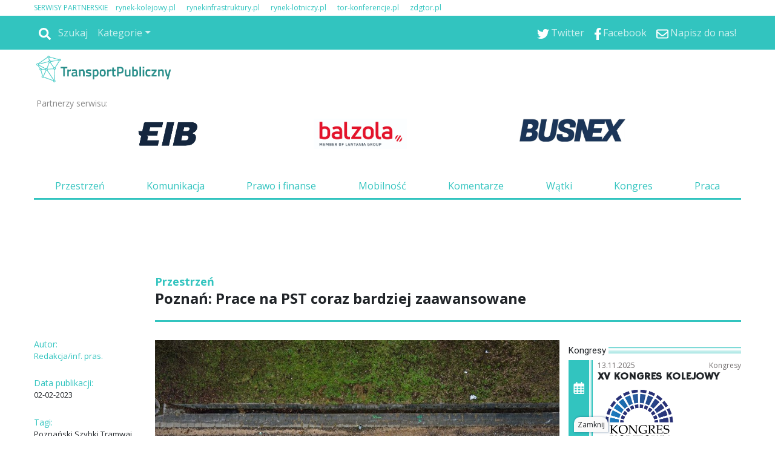

--- FILE ---
content_type: text/html
request_url: https://www.transport-publiczny.pl/wiadomosci/poznan-prace-na-pst-coraz-bardziej-zaawansowane-77022.html
body_size: 82977
content:
<!DOCTYPE html>
<html lang='pl-PL'>
<head>
<meta charset='UTF-8'>
<meta name='viewport' content='width=device-width, initial-scale=1, shrink-to-fit=no'>
<title>Poznań: Prace na PST coraz bardziej zaawansowane - Transport Publiczny</title>
<link rel='preload' href='https://fonts.googleapis.com/css?family=Titillium+Web&subset=latin,latin-ext' as='style' onload="this.onload=null;this.rel='stylesheet'">
<link rel='preload' href='https://fonts.googleapis.com/css?family=Open+Sans&subset=latin,latin-ext' as='style' onload="this.onload=null;this.rel='stylesheet'">
<link rel='shortcut icon' href='/favicon.ico' type='image/x-icon'> 
<link rel='icon' href='/favicon.ico' type='image/x-icon'> 
<link rel='preconnect' href='https://platform.twitter.com'>
<link rel='preconnect' href='https://cdn.syndication.twimg.com'>
<style>
.szerokosc { width:100%; max-width:1168px; }
.dymekkomPromo { background-image:url(https://www.transport-publiczny.pl/themes/comments_countPromo.png)!important; }
:root{--web-page-width: 1168px}
</style>

        <!-- Preload critical CSS -->
        <link rel='preload' href='https://www.transport-publiczny.pl/css/bootstrap.css.gz' as='style' onload='this.onload=null;this.rel="stylesheet"'>
        <link rel='preload' href='https://www.transport-publiczny.pl/css/rwd.css.gz?v=134021651465999252' as='style' onload='this.onload=null;this.rel="stylesheet"'>
        <link rel='preload' href='https://www.transport-publiczny.pl/css/mainStyle.css.gz?v=134021651465999252' as='style' onload='this.onload=null;this.rel="stylesheet"'>
        
        <!-- Lazy-load non-critical CSS -->
        <link rel='stylesheet' href='https://www.transport-publiczny.pl/css/owl.css.gz' media='print' onload='this.media="all"'>
        <link rel='stylesheet' href='https://www.transport-publiczny.pl/css/wiadList.css.gz?v=134021651465999252' media='print' onload='this.media="all"'>
        <link rel='stylesheet' href='https://www.transport-publiczny.pl/css/promoOfertyFirmy.css.gz' media='print' onload='this.media="all"'>
        <link rel='stylesheet' href='https://www.transport-publiczny.pl/css/galeriaZdjec.css.gz' media='print' onload='this.media="all"'>
        <link rel='stylesheet' href='https://www.transport-publiczny.pl/css/jquery.fancybox.min.css.gz' media='print' onload='this.media="all"'>
        <style>:root { 
--kategoria-przestrzen-bg: #33CCFF;
--kategoria-przestrzen-tx: #FFFFFF;
--kategoria-komunikacja-bg: #CC33FF;
--kategoria-komunikacja-tx: #FFFFFF;
--kategoria-prawo-i-finanse-bg: #99FF33;
--kategoria-prawo-i-finanse-tx: #FFFFFF;
--kategoria-wywiady-i-komentarze-bg: #33CCFF;
--kategoria-wywiady-i-komentarze-tx: #FFFFFF;
--kategoria-mobilnosc-bg: #6F2997;
--kategoria-mobilnosc-tx: #FFFFFF;
}</style>

        <!-- JavaScript files -->
        <script src='https://www.transport-publiczny.pl/js/jquery.min.js.gz'></script>
        <script src='https://www.transport-publiczny.pl/js/jquery.fancybox.min.js.gz' defer></script>
        <script src='https://www.transport-publiczny.pl/js/jquery-migrate-3.0.1.min.js.gz' defer></script>
        <script src='https://www.transport-publiczny.pl/js/lazysizes.min.js.gz' async></script>
        <script src='https://www.transport-publiczny.pl/js/ajaxq.js.gz' async></script>
        <script src='https://www.transport-publiczny.pl/js/popper.1.14.3.min.js.gz' async></script>
        <script src='https://www.transport-publiczny.pl/js/bootstrap.min.js.gz' async></script>
        <script src='https://www.transport-publiczny.pl/js/bsCheck.js.gz' async></script>
        <script src='https://www.transport-publiczny.pl/js/throttle.js.gz' async></script>
        <script src='https://www.transport-publiczny.pl/js/jqExtensions.js.gz' async></script>
        <script src='https://www.transport-publiczny.pl/js/perspective.js.gz' async></script>
        <script src='https://www.transport-publiczny.pl/js/OwlCarousel.js.gz' async></script>
        <script src='https://www.transport-publiczny.pl/js/rwd.js.gz?v=134021651465999252' async></script>
        <script src='https://www.transport-publiczny.pl/js/jsMenu.js.gz?v=134021651465999252' async></script>
        <script src='https://platform.twitter.com/widgets.js' charset='utf-8' async></script><meta http-equiv='cache-control' content='no-store, no-cache, must-revalidate' />
<meta http-equiv='expires' content='0' />
<meta name='description' content='Modernizacja trasy Poznańskiego Szybkiego Tramwaju przebiega zgodnie z planem. Dzięki temu "Pestka" będzie dalej mogła pełnić swoją niezwykle istotną rolę w układzie komunikacyjnym miasta.  Wykonawca kontynuuje montaż nawierzchni torowej. Efekty można już zobaczyć na odcinku od przystanku Słowiańska do Kurpińskiego.'/>
<meta name='keywords' content='1315,975,1687'/>
<meta prefix='og: http://ogp.me/ns#' property='og:image' content='https://www.transport-publiczny.pl//img/20230202125522PST21.jpg_678-443.jpg'/>
<meta prefix='og: http://ogp.me/ns#' property='og:title' content='Poznań: Prace na PST coraz bardziej zaawansowane'/>
<meta prefix='og: http://ogp.me/ns#' property='og:description' content='Modernizacja trasy Poznańskiego Szybkiego Tramwaju przebiega zgodnie z planem. Dzięki temu "Pestka" będzie dalej mogła pełnić swoją niezwykle istotną rolę w układzie komunikacyjnym miasta.  Wykonawca kontynuuje montaż nawierzchni torowej. Efekty można już zobaczyć na odcinku od przystanku Słowiańska do Kurpińskiego.'/>
<meta prefix='og: http://ogp.me/ns#' property='og:image:width' content='678'/>
<meta prefix='og: http://ogp.me/ns#' property='og:image:height' content='443'/>
<meta prefix='og: http://ogp.me/ns#' property='og:image:secure_url' content='https://www.transport-publiczny.pl//img/20230202125522PST21.jpg_678-443.jpg'/>
<meta prefix='og: http://ogp.me/ns#' property='og:type' content='article'/>
<meta prefix='og: http://ogp.me/ns#' property='og:locale' content='pl_PL'/>
<meta prefix='og: http://ogp.me/ns#' property='fb:app_id' content = '948287516009171' />
<meta prefix='og: http://ogp.me/ns#' property='fb:admins' content = '100003983767241'/><meta prefix='og: http://ogp.me/ns#' property='og:url' content='https://www.transport-publiczny.pl/wiadomosci/poznan-prace-na-pst-coraz-bardziej-zaawansowane-77022.html'/>
<link rel='image_src' href='https://www.transport-publiczny.pl//img/20230202125522PST21.jpg_678-443.jpg<meta name='title' content='Poznań: Prace na PST coraz bardziej zaawansowane'/>

        <script type='text/javascript'>
            var hosturl = window.location.host;
            if (hosturl.indexOf('google') > -1) {}
            else {
                // Add additional logic here if needed
            }
        </script><script type='text/javascript'>
 var adresPortaluWWW = 'https://www.transport-publiczny.pl/';
</script>
<!-- Preconnect for external resources -->
<link rel="preconnect" href="https://fonts.gstatic.com" crossorigin>
<link rel="preconnect" href="https://fonts.googleapis.com">
<link rel="preconnect" href="https://www.googletagmanager.com">

<!-- Preload key fonts -->
<link rel="preload" href="https://fonts.googleapis.com/css?family=Lato:100,300,400,700,900,100italic,300italic,400italic,700italic,900italic|PT+Sans:400,700,400italic,700italic|Open+Sans:300italic,400italic,600italic,700italic,800italic,400,300,600,700,800|Roboto:400,100,100italic,300,300italic,400italic,500,500italic,700,700italic,900,900italic&subset=latin,latin-ext" as="style">

<!-- Fonts stylesheets -->
<link href="https://fonts.googleapis.com/css?family=Lato:100,300,400,700,900,100italic,300italic,400italic,700italic,900italic|PT+Sans:400,700,400italic,700italic|Open+Sans:300italic,400italic,600italic,700italic,800italic,400,300,600,700,800|Roboto:400,100,100italic,300,300italic,400italic,500,500italic,700,700italic,900,900italic&subset=latin,latin-ext" rel="stylesheet">

<!-- MGID -->
<script src="https://jsc.mgid.com/site/993921.js" async></script>

<!-- Google Tag Manager -->
<script>
(function(w,d,s,l,i){w[l]=w[l]||[];w[l].push({'gtm.start': new Date().getTime(),event:'gtm.js'});
var f=d.getElementsByTagName(s)[0], j=d.createElement(s),dl=l!='dataLayer'?'&l='+l:'';j.async=true;
j.src='https://www.googletagmanager.com/gtm.js?id='+i+dl;f.parentNode.insertBefore(j,f);
})(window,document,'script','dataLayer','GTM-WQZ6FTF');
</script>
<!-- End Google Tag Manager -->

<!-- Yieldbird -->
<script async src="https://securepubads.g.doubleclick.net/tag/js/gpt.js"></script>
<script type='text/javascript'>
  window.googletag = window.googletag || {};
  window.googletag.cmd = window.googletag.cmd || [];
  window.ybConfiguration = window.ybConfiguration || {};
  window.ybConfiguration = Object.assign({}, window.ybConfiguration, { integrationMethod: 'open_tag' });
  (function (y, i, e, L, D) {
    y.Yieldbird = y.Yieldbird || {};
    y.Yieldbird.cmd = y.Yieldbird.cmd || [];
    i.cmd.push(function () { i.pubads().disableInitialLoad(); });
    L = e.createElement('script');
    L.async = true;
    L.src = '//cdn.qwtag.com/b1faadab-1e5f-4e33-b7b4-d649e6718192/qw.js';
    D = e.getElementsByTagName('script')[0];
    (D.parentNode || e.head).insertBefore(L, D);
  })(window, window.googletag, document);
</script>
<script>
window.googletag = window.googletag || {cmd: []};
googletag.cmd.push(function() {
	var Billboard_ATF = googletag.sizeMapping().
	addSize([0,0],[[300,250], [336,280]]).
	addSize([768,0],[[728, 90], [970,90], [970,100], [970,200],[750,200], [750,100]]).
	build();

	var Billboard_BTF = googletag.sizeMapping().
	addSize([0,0],[[300,250], [336,280], [360,300], [300,600]]).
	addSize([768,0],[[728, 90], [970,90], [970,100], [970,200], [970,250], [970,300], [750,300], [750,200], [750,100]]).
	build();

 	var Leaderboard = googletag.sizeMapping().
	addSize([0,0],[[300,250], [336,280], [360,300]]).
	addSize([768,0],[[728,90], [750,100], [750,200]]).
	build();

	var Leaderboard_2 = googletag.sizeMapping().
	addSize([0,0],[[300,250], [336,280], [360,300], [300,600]]).
	addSize([768,0],[[728,90], [750,100], [750,200]]).
	build();

	var Rectangle = googletag.sizeMapping().
	addSize([0,0],[[300,250], [250,250]]).
	addSize([768,0],[[300,250], [336,280], [250,250]]).
	build();

	var Skyscraper = googletag.sizeMapping().
	addSize([0,0],[]).
	addSize([768,0],[[120,600], [160,600]]).
	build();

        googletag.defineSlot('/52555387,23279047229/transport-publiczny.pl/transport-publiczny.pl_Billboard_ATF', [[728, 90], [970,90], [970,100], [970,200],[750,200], [750,100], [300,250], [336,280], [360,300]], 'div-gpt-ad-Billboard_ATF').defineSizeMapping(Billboard_ATF).addService(googletag.pubads());
 	googletag.defineSlot('/52555387,23279047229/transport-publiczny.pl/transport-publiczny.pl_Billboard_BTF', [[728, 90], [970,90], [970,100], [970,200], [970,250], [970,300], [750,300], [750,200], [750,100],[300,250], [336,280], [360,300], [300,600]], 'div-gpt-ad-Billboard_BTF').defineSizeMapping(Billboard_BTF).addService(googletag.pubads());
	googletag.defineSlot('/52555387,23279047229/transport-publiczny.pl/transport-publiczny.pl_Leaderboard_1', [[728,90], [750,100], [750,200], [300,250], [336,280], [360,300]], 'div-gpt-ad-Leaderboard_1').defineSizeMapping(Leaderboard).addService(googletag.pubads());
	googletag.defineSlot('/52555387,23279047229/transport-publiczny.pl/transport-publiczny.pl_Leaderboard_2', [[728,90], [750,100], [750,200], [300,250], [336,280], [360,300]], 'div-gpt-ad-Leaderboard_2').defineSizeMapping(Leaderboard_2).addService(googletag.pubads());
	googletag.defineSlot('/52555387,23279047229/transport-publiczny.pl/transport-publiczny.pl_Leaderboard_3', [[728,90], [750,100], [750,200], [300,250], [336,280], [360,300]], 'div-gpt-ad-Leaderboard_3').defineSizeMapping(Leaderboard).addService(googletag.pubads());
	googletag.defineSlot('/52555387,23279047229/transport-publiczny.pl/transport-publiczny.pl_Leaderboard_4', [[728,90], [750,100], [750,200], [300,250], [336,280], [360,300]], 'div-gpt-ad-Leaderboard_4').defineSizeMapping(Leaderboard).addService(googletag.pubads());
        googletag.defineSlot('/52555387,23279047229/transport-publiczny.pl/transport-publiczny.pl_Rectangle_1', [[300,250], [336,280], [250,250]], 'div-gpt-ad-Rectangle_1').defineSizeMapping(Rectangle).addService(googletag.pubads());
	googletag.defineSlot('/52555387,23279047229/transport-publiczny.pl/transport-publiczny.pl_Rectangle_2', [[300,250], [336,280], [250,250]], 'div-gpt-ad-Rectangle_2').defineSizeMapping(Rectangle).addService(googletag.pubads());
	googletag.defineSlot('/52555387,23279047229/transport-publiczny.pl/transport-publiczny.pl_Rectangle_3', [[300,250], [336,280], [250,250]], 'div-gpt-ad-Rectangle_3').defineSizeMapping(Rectangle).addService(googletag.pubads());
	googletag.defineSlot('/52555387,23279047229/transport-publiczny.pl/transport-publiczny.pl_Rectangle_4', [[300,250], [336,280], [250,250]], 'div-gpt-ad-Rectangle_4').defineSizeMapping(Rectangle).addService(googletag.pubads());
	googletag.defineSlot('/52555387,23279047229/transport-publiczny.pl/transport-publiczny.pl_Rectangle_5', [[300,250], [336,280], [250,250]], 'div-gpt-ad-Rectangle_5').defineSizeMapping(Rectangle).addService(googletag.pubads());
	googletag.defineSlot('/52555387,23279047229/transport-publiczny.pl/transport-publiczny.pl_Rectangle_6', [[300,250], [336,280], [250,250]], 'div-gpt-ad-Rectangle_6').defineSizeMapping(Rectangle).addService(googletag.pubads());
	googletag.defineSlot('/52555387,23279047229/transport-publiczny.pl/transport-publiczny.pl_Skyscraper_1', [[120,600], [160,600]], 'div-gpt-ad-Skyscraper_1').defineSizeMapping(Skyscraper).addService(googletag.pubads());
	googletag.defineSlot('/52555387,23279047229/transport-publiczny.pl/transport-publiczny.pl_Skyscraper_2', [[120,600], [160,600]], 'div-gpt-ad-Skyscraper_2').defineSizeMapping(Skyscraper).addService(googletag.pubads());
        googletag.defineSlot('/52555387,23279047229/transport-publiczny.pl/transport-publiczny.pl_Skyscraper_3', [[120,600], [160,600]], 'div-gpt-ad-Skyscraper_3').defineSizeMapping(Skyscraper).addService(googletag.pubads());
	googletag.defineSlot('/52555387,23279047229/transport-publiczny.pl/transport-publiczny.pl_Skyscraper_4', [[120,600], [160,600]], 'div-gpt-ad-Skyscraper_4').defineSizeMapping(Skyscraper).addService(googletag.pubads());
        googletag.defineSlot('/52555387,23279047229/transport-publiczny.pl/transport-publiczny.pl_Skyscraper_5', [[120,600], [160,600]], 'div-gpt-ad-Skyscraper_5').defineSizeMapping(Skyscraper).addService(googletag.pubads());


    googletag.pubads().enableSingleRequest();
    googletag.enableServices();
  });
</script>

<!-- End Yieldbird -->

<!-- Taboola -->

<script type="text/javascript">
  window._taboola = window._taboola || [];
  _taboola.push({article:'auto'});
  !function (e, f, u, i) {
    if (!document.getElementById(i)){
      e.async = 1;
      e.src = u;
      e.id = i;
      f.parentNode.insertBefore(e, f);
    }
  }(document.createElement('script'),
  document.getElementsByTagName('script')[0],
  '//cdn.taboola.com/libtrc/yieldbird-transport-publicznypl/loader.js',
  'tb_loader_script');
  if(window.performance && typeof window.performance.mark == 'function')
    {window.performance.mark('tbl_ic');}
</script>

<!-- End Taboola --></head>
<body id=''>
<div id="fb-root"></div>
<style>
.rotatorGlownyV3 .rotatorWiadomosci .wiadomoscKafelekPodswietlony, .rotatorGlownyV3 .rotatorGlowneZdjecie a .rotatorGlowneTemat{ background-color: #fff; }
</style>
<div class='pasekgorny_menu-rwd'>
<div  style='text-align:left;background-color:#FFFFFF;'><div id='1509' class='szerokosc'  >
<div class='kolumna' style='width:100%;'>
<div class="px-3 px-xl-0 my-1 d-none d-md-block">
<p class="m-0 --sites" style="font-size: .75rem"><span style="margin-right: 10px; color: var(--main-color)">SERWISY PARTNERSKIE</span>
<span style="margin-right: 15px;"><a href="https://rynek-kolejowy.pl" style="text-decoration: none; color: var(--main-color);" target="_blank">rynek-kolejowy.pl</a></span>
<span style="margin-right: 15px;"><a href="https://rynekinfrastruktury.pl" style="text-decoration: none; color: var(--main-color);" target="_blank">rynekinfrastruktury.pl</a></span>
<span style="margin-right: 15px;"><a href="https://rynek-lotniczy.pl/" style="text-decoration: none; color: var(--main-color);" target="_blank">rynek-lotniczy.pl</a></span>
<span style="margin-right: 15px;"><a href="https://tor-konferencje.pl/" style="text-decoration: none; color: var(--main-color);" target="_blank">tor-konferencje.pl</a></span>
<span style="margin-right: 15px;"><a href="http://zdgtor.pl/" style="text-decoration: none; color: var(--main-color);" target="_blank">zdgtor.pl</a></span>
</p>
</div> </div></div></div>
<div  style=' text-align:left;background-color:#FFFFFF;'><div id='1509' class='szerokosc' >
<div class='container-fluid menu-wrapper px-0 container-fluid menu-wrapper px-01 kolumna' style='width:100%;'>

<nav class="navbar navbar-expand-md bg-main navbar-dark px-3 px-xl-0">
  <a class="navbar-brand d-block d-md-none p-0 pb-1" href="/">
    <img alt="Logo" src="https://transport-publiczny.pl/themes/logotpmale.png">
  </a>

  
  <button class="navbar-toggler ml-auto" type="button" data-toggle="collapse" data-target="#collapsibleNavbar">
    <span class="navbar-toggler-icon"></span>
  </button>

  
  <div class="collapse navbar-collapse" id="collapsibleNavbar">
     <a href="/"><img id="menuLogo_hidden" class="menuLogo_hidden" alt="Logo" src="/themes/logotpmale.png"></a>
    <hr class="d-block d-md-none -mobile-ml-min-15px -mobile-w-100-plus-30px" >
    <ul class="nav navbar-nav"><li class='nav-item'><div class='-navbar-search row m-0'>
                                        <div class='-search-container'>
                                            <a class='nav-link -icon -search-link' href='javascript:void(0);'>
                                                <img class='icoSvg' src='/themes/icon/search-solid.svg'>
                                                <span>Szukaj</span>
                                            </a>
                                        </div>
                                        <div class='-search-wrapper h-100 mx-default-space' style='display:none;'>
                                            <div class='input-group'>
                                                <input id='search-phrase' class='form-control form-control-sm' type='text' placeholder='wyszukaj w serwisie' />
                                                <div class='input-group-append h-100'>
                                                    <button class='input-group-text form-control-sm h-100 btn btn-info'>
                                                        <img class='icoSvg' src='/themes/icon/search-solid.svg'>
                                                    </button>
                                                </div>
                                            </div>
                                        </div>
                                    </div></li><li class='nav-item d-block d-md-none'><a class='nav-link' href='/przestrzen.html'>Przestrzeń</a></li><li class='nav-item d-block d-md-none'><a class='nav-link' href='/komunikacja.html'>Komunikacja</a></li><li class='nav-item d-block d-md-none'><a class='nav-link' href='/prawofinanse.html'>Prawo&Finanse</a></li><li class='nav-item d-block d-md-none'><a class='nav-link' href='/mobilnosc.html'>Mobilność</a></li><li class='nav-item d-block d-md-none'><a class='nav-link' href='/watki.html'>Wątki</a></li><li class='nav-item d-block d-md-none'><a class='nav-link' href='/wywiady-i-komentarze.html'>Wywiady i Komentarze</a></li><li class='nav-item d-block d-md-none'><a class='nav-link' href='http://kongrestransportupublicznego.pl/'>Kongres</a></li><li class='nav-item d-block d-md-none'><a class='nav-link' href='/newsletter.html'>Newsletter</a></li><li class='nav-item d-block d-md-none'><a class='nav-link' href='/redakcja.html'>Redakcja</a></li><li class='nav-item dropdown d-none d-md-block'>
    <a class='nav-link dropdown-toggle' href='#' id='navbardrop' data-toggle='dropdown'>Kategorie</a>
    <div class='dropdown-menu'><a class='dropdown-item' href='/przestrzen.html'>Przestrzeń</a><a class='dropdown-item' href='/komunikacja.html'>Komunikacja</a><a class='dropdown-item' href='/prawofinanse.html'>Prawo&Finanse</a><a class='dropdown-item' href='/mobilnosc.html'>Mobilność</a><a class='dropdown-item' href='/watki.html'>Wątki</a><a class='dropdown-item' href='/wywiady-i-komentarze.html'>Wywiady i Komentarze</a><a class='dropdown-item' href='http://kongrestransportupublicznego.pl/'>Kongres</a><a class='dropdown-item' href='/newsletter.html'>Newsletter</a><a class='dropdown-item' href='/redakcja.html'>Redakcja</a></div></li>
</ul>
<ul class="ml-auto nav navbar-nav"><li class='nav-item'><a href='https://twitter.com/TrnsprtPblczn' target='_blank' class='nav-link'><img class='icoSvg' src='/themes/icon/twitter.svg'><span>Twitter</span></a></li><li class='nav-item'><a href='https://www.facebook.com/TransportPublicznypl' target='_blank' class='nav-link'><img class='icoSvg' src='/themes/icon/facebook-f.svg'><span>Facebook</span></a></li><li class='nav-item'><a href='mailto:kontakt@transport-publiczny.pl' target='_blank' class='nav-link'><img class='icoSvg' src='/themes/icon/envelope-regular.svg'><span>Napisz do nas!</span></a></li>

    </ul>
  </div> 
</nav><div id='pb-wrapper' style='width: 300px; position: absolute; top:0; right:30px; z-index:200;' class='d-none d-md-block'> 
<link type='text/css' href='https://www.transport-publiczny.pl/css/jquery.jscrollpane.css' rel='stylesheet' media='all' /> 
<script  type='text/javascript' src='https://www.transport-publiczny.pl/js/jquery.mousewheel.js.gz' defer></script> 
<script  type='text/javascript' src='https://www.transport-publiczny.pl/js/jquery.jscrollpane.min.js.gz' defer></script> 
<script  type='text/javascript' src='https://www.transport-publiczny.pl/js/browserDetect.js.gz' defer></script> 
<script  type='text/javascript' src='https://www.transport-publiczny.pl/js/jsPasekBocznyRWD.js.gz' defer></script> 
<link type='text/css' href='https://www.transport-publiczny.pl/css/cssPasekBoczny.css.gz' rel='stylesheet'/> 
<div>
	<div id='pasekbocznycointeiner'  style='visibility:hidden;display:none;top:31px;'>
		<div id='pasekboczny'>
			<div class='pasekbocznynaglowek'>
				<span>Wszystkie wiadomości</span>
				<hr class='pasekbocznylinia'>
				<div class='pasekbocznyarrdow'></div>
			</div>
			<div id='pasekbocznyin'>
				<div id='pbContent'>
				</div>
			</div>
		</div>
		<div id='pasekbocznystrzalka' >
			<div id='pbimgNew' class='showhidepb' onClick='showhidepb(); '/></div> 
		</div>
	</div>
</div></div> </div></div></div>
<div  style=' text-align:left;background-color:#FFFFFF;'><div id='1509' class='szerokosc' >
<div class='logo-wrapper logo-wrapper1 kolumna' style='width:100%;'>
<div class="row">
  <div class="col-lg-4 col-md-5 p-0 pt-1 d-none d-md-block">
    <a href="/">
      <img src="/img/u409_normal.png" loading="lazy" class="w-100" style="width: 235px !important;" />
    </a>
  </div>
</div><div class='partnerNaglowka row px-1 no-gutters __sdaqdx' style='margin-top: -13px;'>   <div class='tekstPartner col-3 col-md-2 pl-0 pl-md-2 pl-xl-0 mr-0'>Partnerzy serwisu:</div>   <div class='partnerzyGrid col row'>       <div class='partner partner1 partnerNaglowekGlowny' style='margin-left:0px'><a class='partnerNaglowekGlownyHref' href='https://www.eib.com.pl/public/transport-publiczny' target='_blank'><img class='partnerNaglowekGlownyImg lazyload'  data-src='https://www.transport-publiczny.pl//img/20210517153802322323.jpg'></a></div>   <div class='partner partner2' style='margin-left:0px'><a href='https://balzola.pl/' target='_blank'><img  data-src='https://www.transport-publiczny.pl//img/20241030102929pobrane.png' class='lazyload' ></a></div>   <div class='partner partner3' style='margin-left:0px'><a href='https://busnex.pl/' target='_blank'><img  data-src='https://www.transport-publiczny.pl//img/202501271331026556.jpg' class='lazyload' ></a></div>   </div></div>

<div class="my-3 nav_menu_wrapper d-none d-md-block">
  <ul class="nav nav-fill">
    <li class="nav-item">
      <a class="nav-link" href="/przestrzen.html">Przestrzeń</a>
    </li>
    <li class="nav-item">
      <a class="nav-link" href="/komunikacja.html">Komunikacja</a>
    </li>
    <li class="nav-item">
      <a class="nav-link" href="/prawofinanse.html">Prawo i finanse</a>
    </li>
    <li class="nav-item">
      <a class="nav-link" href="/mobilnosc.html">Mobilność</a>
    </li>
    <li class="nav-item">
      <a class="nav-link" href="/wywiady-i-komentarze.html">Komentarze</a>
    </li>
    <li class="nav-item">
      <a class="nav-link" href="/watki.html">Wątki</a>
    </li>
    <li class="nav-item">
      <a class="nav-link" href="https://www.kongrestransportupublicznego.pl/" target="_blank">Kongres</a>
    </li>
    <li class="nav-item">
      <a class="nav-link" href="https://tor-praca.pl/" target="_blank">Praca</a>
    </li>
  </ul>
</div>

<div id="gtx-trans" style="position: absolute; left: 334px; top: 281px;">
<div class="gtx-trans-icon"></div>
</div><div id="divReklamaMenu">
<div class='reklama' id='reklamapodMenuGlownym'><script>$.ajax({type: 'HEAD',url: 'https://www.transport-publiczny.pl/reklamy/podMenuGlownym.html',success: function() {$('#reklamapodMenuGlownym').load('https://www.transport-publiczny.pl/reklamy/podMenuGlownym.html');},error: function() {} });</script></div>
</div><!-- /52555387,23279047229/transport-publiczny.pl/transport-publiczny.pl_Billboard_ATF -->
<div id='div-gpt-ad-Billboard_ATF' class='billboard-atf' style='min-width: 300px; min-height: 90px;'>
  <script>
    googletag.cmd.push(function() { googletag.display('div-gpt-ad-Billboard_ATF'); });
  </script>
</div>
</div></div></div></div><div class='top_logo szerokosc '></div> <script type="text/javascript"> var url="https://portalrwd.bm5.pl/Stat/statystyki.aspx";  wyslijStatystyke();  function wyslijStatystyke() { 	var data = { 	  idobiekt: '77022', 	  obiekttyp: '5', 	  idtyp: '2', 	  idportal: '1' 	}; 	$.post(url, data); } </script><div id='wiadomoscBody'>
<div  style='text-align:left;background-color:#FFFFFF;'><div id='766' class='szerokosc trescGaleria'  >
<div class='container-fluid mx-auto px-xl-0 container-fluid mx-auto px-xl-01 kolumna' style='width:100%;'>
<!-- mess body -->
<div class="row pt-3">
<!-- first row -->
<div class="col-sm-4 col-md-3 col-lg-2 d-none d-lg-block"></div>
<div class="col-12 col-lg-10 position-relative">
<div class="row -mobile-flex-reverse">
<!-- n. kat. desk. -->
<div class="d-none d-md-block col-12"><div class='wiadKat'>Przestrzeń</div>
</div> 
<div class="col-12"><h1 class='wiadTit'>Poznań: Prace na PST coraz bardziej zaawansowane</h1>
</div> 
<!-- ps. nav. desk. -->
<div class="col-12 my-1 d-none d-md-block">  <span class='naviWiadomosc' onclick="page('next');" id='napisNext'>Dalej</span> <div class='naviWiadomosc' id='next' onclick="page('next');" ><i class='fas fa-chevron-circle-right arrowNewRight'></i></div>   
<div class='naviWiadomosc d-none d-md-block' id='prev' onclick="page('prev');" ><i class='fas fa-chevron-circle-left arrowNewRight'></i></div> <div class='naviWiadomosc d-block d-md-none position-absolute' style='margin-left:42px; left:0px;' id='prev2' onclick="page('prev');" ></div> <span class='naviWiadomosc' onclick="page('prev');" id='napisPrev'>Wstecz</span>   
<hr class='hr3px position-relative -mobile-w-100-plus-30px -mobile-ml-min-15px'>   
<div id='nadFotoWiadomosc' style='margin-top: -10px;min-height: unset !important;width: 100%;' ></div>   

</div> 
</div>
</div>
<!-- first row ends -->
</div>
<div class="row"> 
<div class="col-12 col-md-8 col-lg-2 mt-0 mt-md-3"> 
<div class="d-none d-lg-block">  <input type="hidden" id="hiddenIdKategoria" value="1">
</div><div class='wiadomoscAutor row' ><div class='wiadInfoCol m-0 col-6 col-lg-12'>Autor:</div><a href='/szukaj.html?searchVal=autor:   Redakcja/inf. pras.'><p class='autorImieNazwisko col-6 col-lg-12 m-0' title='  Redakcja/inf. pras.'>  Redakcja/inf. pras.</p></a></div><div class='row mt-0 mt-lg-4'><div class='wiadInfoCol m-0 col-6 col-lg-12'>Data publikacji: </div><div class='wiadData col-lg-12 col-6' style='font-size:13px;'>02-02-2023</div></div>
<div class="d-none d-lg-block"> <div class='row'><div class='col-6 col-lg-12'><div class='wiadInfoCol'>Tagi: </div><div id='divTagi' style='font-size:13px;'> <a href = "https://www.transport-publiczny.pl/szukaj.html?searchVal=tag: Poznański Szybki Tramwaj"><span class='spanTagi' >Poznański Szybki Tramwaj</span></a>, <a href = "https://www.transport-publiczny.pl/szukaj.html?searchVal=tag: PST (Pestka)"><span class='spanTagi' >PST (Pestka)</span></a>, <a href = "https://www.transport-publiczny.pl/szukaj.html?searchVal=tag: Remont torowiska"><span class='spanTagi' >Remont torowiska</span></a>, <a href = "https://www.transport-publiczny.pl/szukaj.html?searchVal=tag: Tramwaje w Poznaniu"><span class='spanTagi' >Tramwaje w Poznaniu</span></a></div></div><div class='col-6 col-lg-12'><div class='wiadInfoCol'>Tagi geolokalizacji: </div><div id='divTagi' style='font-size:13px;'><a href = "https://www.transport-publiczny.pl/szukaj.html?searchVal=geotag: Poznań"><span class='spanTagi'> Poznań </span></a></div><script  type='text/javascript'>$('.spanTagi').hover(function() { $(this).animate({ opacity: 0.5 },100) },function() { $(this).animate({ opacity: 1 },100) });</script></div></div><div class='wiadInfoCol'>Źródło: </div><div style='font-size:14px;margin-bottom:13px;'>inf. pras. UM Poznań</div><div class='wiadomoscSocial d-none d-md-block mt-5'><div class='divLikeMaly likelogo' title='Liczba wyświetleń' alt ='facebookLogo'><label id='lblLike' class='lblLikeMaly likecount m-0 mt-1 text-white text-center w-100'>0</label></div> <p class='socialNaglowek mt-3'>Podziel się ze znajomymi:</p><div class='socials-icons '><div class='social-item '><img title='Polub artykuł' alt='facebookLogo' src =' https://www.transport-publiczny.pl//themes/shareIcons/fb.png' onclick = 'window.open("https://www.facebook.com/sharer/sharer.php?u=https%3a%2f%2fwww.transport-publiczny.pl%2fwiadomosci%2fpoznan-prace-na-pst-coraz-bardziej-zaawansowane-77022.html", "facebook_share", "height=320, width=640, toolbar=no, menubar=no, scrollbars=no, resizable=no, location=no, directories=no, status=no");'/></div><div class='social-item '><img title='Udostępnij artykuł' alt='linkedInLogo' src =' https://www.transport-publiczny.pl//themes/shareIcons/in.png' onclick = 'window.open("https://www.linkedin.com/shareArticle?mini=true&url=https%3a%2f%2fwww.transport-publiczny.pl%2fwiadomosci%2fpoznan-prace-na-pst-coraz-bardziej-zaawansowane-77022.html&title=Pozna%c5%84%3a+Prace+na+PST+coraz+bardziej+zaawansowane&summary=Modernizacja+trasy+Pozna%c5%84skiego+Szybkiego+Tramwaju+przebiega+zgodnie+z+planem.+Dzi%c4%99ki+temu+%22Pestka%22+b%c4%99dzie+dalej+mog%c5%82a+pe%c5%82ni%c4%87+swoj%c4%85+niezwykle+istotn%c4%85+rol%c4...&source=Rynek+Infrastrukturyhttps%3a%2f%2fwww.transport-publiczny.pl%2fwiadomosci%2fpoznan-prace-na-pst-coraz-bardziej-zaawansowane-77022.html", "linkedId_share", "height=320, width=640, toolbar=no, menubar=no, scrollbars=no, resizable=no, location=no, directories=no, status=no");'/></div><div class='social-item '><img title='Udostępnij artykuł' alt='linkedInLogo' src =' https://www.transport-publiczny.pl//themes/shareIcons/tw.png' onclick = 'window.open("https://twitter.com/share?url=https%3a%2f%2fwww.transport-publiczny.pl%2fwiadomosci%2fpoznan-prace-na-pst-coraz-bardziej-zaawansowane-77022.html", "twitter_share", "height=500, width=800, toolbar=no, menubar=no, scrollbars=no, resizable=no, location=no, directories=no, status=no");'/><Br/></div><div class='social-item '><a href='mailto:podaj@adresata?Subject=Zobacz%20koniecznie!&body=Fragment artykułu:%0D%0A%0D%0APoznań: Prace na PST coraz bardziej zaawansowane%0D%0A%0D%0AModernizacja+trasy+Pozna%c5%84skiego+Szybkiego+Tramwaju+przebiega+zgodnie+z+planem.+Dzi%c4%99ki+temu+%22Pestka%22+b%c4%99dzie+dalej+mog%c5%82a+pe%c5%82ni%c4%87+swoj%c4%85+niezwykle+istotn%c4%85+rol%c4%99+w+uk%c5%82adzie+komunikacyjnym+miasta.++Wykonawca+kontynuuje+monta%c5%bc+nawierzchni+torowej.+Efekty+mo%c5%bcna+ju%c5%bc+zobaczy%c4%87+na+odcinku+od+przystanku+S%c5%82owia%c5%84ska+do+Kurpi%c5%84skiego.%0D%0A%0D%0ALink: https%3a%2f%2fwww.transport-publiczny.pl%2fwiadomosci%2fpoznan-prace-na-pst-coraz-bardziej-zaawansowane-77022.html'><img  title='Wyślij artykuł e-mailem' alt='emailLogo' src =' https://www.transport-publiczny.pl//themes/shareIcons/email.png' /></a></div><div class='social-item '><img title='Udostępnij artykuł' alt='wykopLogo'  src =' https://www.transport-publiczny.pl//themes/shareIcons/wykop.png' onclick = 'window.open("https://www.wykop.pl/dodaj/link/?url=https%3a%2f%2fwww.transport-publiczny.pl%2fwiadomosci%2fpoznan-prace-na-pst-coraz-bardziej-zaawansowane-77022.html&title=Pozna%c5%84%3a+Prace+na+PST+coraz+bardziej+zaawansowane&desc=Modernizacja+trasy+Pozna%c5%84skiego+Szybkiego+Tramwaju+przebiega+zgodnie+z+planem.+Dzi%c4%99ki+temu+%22Pestka%22+b%c4%99dzie+dalej+mog%c5%82a+pe%c5%82ni%c4%87+swoj%c4%85+niezwykle+istotn%c4%85+rol%c4...", "wykop_share", "height=500, width=800, toolbar=no, menubar=no, scrollbars=no, resizable=no, location=no, directories=no, status=no");'/></div>   </div></div><div><div style='cursor:pointer;height: 48px; width:48px; float:left; background-image: url(https://www.transport-publiczny.pl/themes/print.png);margin-top:30px;' onclick="window.print();"></div></div> <!-- /52555387,23279047229/transport-publiczny.pl/transport-publiczny.pl_Skyscraper_2 -->
<div id="div-gpt-ad-Skyscraper_2" class='skyscraper' style="min-width: 120px; min-height: 600px;">
<script>
    googletag.cmd.push(function() { googletag.display('div-gpt-ad-Skyscraper_2'); });
  </script>
</div>
</div> 
</div> 
<div class="col-md-8 col-lg-7">
                            <div class='carousel-gallery Media -mobile-ml-min-15px -mobile-w-100-plus-30px ' >
                                <div style='clear: both;' id='__qkZhu' class='carousel slide ' data-interval='false'>
                                    
                            <ol class='carousel-indicators' style='display: none;'>
                                <li data-target='#__qkZhu' data-slide-to='0' class='active'></li><li data-target='#__qkZhu' data-slide-to='1' class=''></li><li data-target='#__qkZhu' data-slide-to='2' class=''></li><li data-target='#__qkZhu' data-slide-to='3' class=''></li>
                            </ol>
                                    <div class='carousel-inner h-100'>
                                        
                            <div class='carousel-item h-100 active'>
                                <a data-fancybox='gallery' href='https://www.transport-publiczny.pl//img/20230202125522PST21.jpg'><img class='d-block carousel-mobile img-flex-fluid ' loading="lazy" src='https://www.transport-publiczny.pl//img/20230202125522PST21.jpg' alt=''></a>
                                
                            <div class='carousel-caption'>
                                <h5 class='d-none d-sm-block'></h5>
                                <p>fot. UM Poznań</p>
                            </div>
                            </div>
                            <div class='carousel-item h-100 '>
                                <a data-fancybox='gallery' href='https://www.transport-publiczny.pl//img/20230202125545PST24.jpg'><img class='d-block carousel-mobile img-flex-fluid ' loading="lazy" src='https://www.transport-publiczny.pl//img/20230202125545PST24.jpg' alt=''></a>
                                
                            <div class='carousel-caption'>
                                <h5 class='d-none d-sm-block'></h5>
                                <p>fot. UM Poznań</p>
                            </div>
                            </div>
                            <div class='carousel-item h-100 '>
                                <a data-fancybox='gallery' href='https://www.transport-publiczny.pl//img/20230202125545PST23.jpg'><img class='d-block carousel-mobile img-flex-fluid ' loading="lazy" src='https://www.transport-publiczny.pl//img/20230202125545PST23.jpg' alt=''></a>
                                
                            <div class='carousel-caption'>
                                <h5 class='d-none d-sm-block'></h5>
                                <p>fot. UM Poznań</p>
                            </div>
                            </div>
                            <div class='carousel-item h-100 '>
                                <a data-fancybox='gallery' href='https://www.transport-publiczny.pl//img/20230202125546PST22.jpg'><img class='d-block carousel-mobile img-flex-fluid ' loading="lazy" src='https://www.transport-publiczny.pl//img/20230202125546PST22.jpg' alt=''></a>
                                
                            <div class='carousel-caption'>
                                <h5 class='d-none d-sm-block'></h5>
                                <p>fot. UM Poznań</p>
                            </div>
                            </div>
                                    </div>
                                    
                            <a class='carousel-control-prev ' style='display: none;'' href='#__qkZhu' role='button' data-slide='prev'>
                                <span class='carousel-control-prev-icon ' aria-hidden='true' ></span>
                                <span class='sr-only'>Poprzedni</span>
                            </a>
                            <a class='carousel-control-next ' style='display: none;'' href='#__qkZhu' role='button' data-slide='next'>
                                <span class='carousel-control-next-icon ' aria-hidden='true' ></span>
                                <span class='sr-only'>Następny</span>
                            </a>
                                </div>
                            </div><div class='wiadTresc pl-0 pl-md-2 -mobile-no-border' style='border-right: 1px solid #CCCCCC;padding-right: 10px;>'><div class='WiadomoscLead' style='margin-top:25px;'>Modernizacja trasy Poznańskiego Szybkiego Tramwaju przebiega zgodnie z planem. Dzięki temu "Pestka" będzie dalej mogła pełnić swoją niezwykle istotną rolę w układzie komunikacyjnym miasta.  Wykonawca kontynuuje montaż nawierzchni torowej. Efekty można już zobaczyć na odcinku od przystanku Słowiańska do Kurpińskiego. </div><br><div style='margin-bottom:15px;'>Od 24 grudnia na otwartej części PST jeździ tramwaj linii numer 3. "Trójka" kursuje ze Słowiańskiej do Dworca Zachodniego, a następnie przez Głogowską oraz Roosevelta na Winogrady i Naramowice.<br><br>Na pozostałym remontowanym odcinku trasy Poznańskiego Szybkiego Tramwaju – od Słowiańskiej do Szymanowskiego – lprace są już bardzo zaawansowane. Roboty podtorowe w kierunku osiedla Sobieskiego, na odcinku pomiędzy przystankami są zakończone.<br><br>Wykonawca kontynuuje montaż nawierzchni torowej. Zamontowane torowiska można już zobaczyć na odcinku od przystanku Słowiańska do Kurpińskiego. Na trasie do przystanku Aleje Solidarności zakończono prace związane z budową nawierzchni z tłucznia. W torze biegnącym w stronę pętli wykonano zabudowę ścianek peronowych na wszystkich przystankach.<br><br>W lutym na przeciwległym torze biegnącym w stronę centrum będzie prowadzona zabudowa ścianek na przystankach Lechicka oraz Kurpińskiego.<br><br>Zgodnie z zapisami umowy, zakończenie robót zostało zaplanowane na przełom maja i czerwca.  <br></div><div class='szablonModul'><div class="Wklejka"></div></div>
<div class="d-block d-lg-none">
 <input type="hidden" id="hiddenIdKategoria" value="1"><div class='row'><div class='col-6 col-lg-12'><div class='wiadInfoCol'>Tagi: </div><div id='divTagi' style='font-size:13px;'> <a href = "https://www.transport-publiczny.pl/szukaj.html?searchVal=tag: Poznański Szybki Tramwaj"><span class='spanTagi' >Poznański Szybki Tramwaj</span></a>, <a href = "https://www.transport-publiczny.pl/szukaj.html?searchVal=tag: PST (Pestka)"><span class='spanTagi' >PST (Pestka)</span></a>, <a href = "https://www.transport-publiczny.pl/szukaj.html?searchVal=tag: Remont torowiska"><span class='spanTagi' >Remont torowiska</span></a>, <a href = "https://www.transport-publiczny.pl/szukaj.html?searchVal=tag: Tramwaje w Poznaniu"><span class='spanTagi' >Tramwaje w Poznaniu</span></a></div></div><div class='col-6 col-lg-12'><div class='wiadInfoCol'>Tagi geolokalizacji: </div><div id='divTagi' style='font-size:13px;'><a href = "https://www.transport-publiczny.pl/szukaj.html?searchVal=geotag: Poznań"><span class='spanTagi'> Poznań </span></a></div><script  type='text/javascript'>$('.spanTagi').hover(function() { $(this).animate({ opacity: 0.5 },100) },function() { $(this).animate({ opacity: 1 },100) });</script></div></div>
</div><div class='wiadomoscSocial mb-3 row mx-0 Big'><div class='divLikeMaly likelogo d-block d-lg-none' title='Liczba wyświetleń' alt ='facebookLogo'><label id='lblLike' class='lblLikeMaly likecount m-0 mt-1 text-white text-center w-100'>0</label></div> <p class='socialNaglowek mt-3 col-12 px-0'>Podziel się z innymi:</p><div class='socials-icons big-images'><div class='social-item big-image'><img title='Polub artykuł' alt='facebookLogo' src =' https://www.transport-publiczny.pl//themes/shareIcons/fbBig.png' onclick = 'window.open("https://www.facebook.com/sharer/sharer.php?u=https%3a%2f%2fwww.transport-publiczny.pl%2fwiadomosci%2fpoznan-prace-na-pst-coraz-bardziej-zaawansowane-77022.html", "facebook_share", "height=320, width=640, toolbar=no, menubar=no, scrollbars=no, resizable=no, location=no, directories=no, status=no");'/></div><div class='social-item big-image'><img title='Udostępnij artykuł' alt='linkedInLogo' src =' https://www.transport-publiczny.pl//themes/shareIcons/inBig.png' onclick = 'window.open("https://www.linkedin.com/shareArticle?mini=true&url=https%3a%2f%2fwww.transport-publiczny.pl%2fwiadomosci%2fpoznan-prace-na-pst-coraz-bardziej-zaawansowane-77022.html&title=Pozna%c5%84%3a+Prace+na+PST+coraz+bardziej+zaawansowane&summary=Modernizacja+trasy+Pozna%c5%84skiego+Szybkiego+Tramwaju+przebiega+zgodnie+z+planem.+Dzi%c4%99ki+temu+%22Pestka%22+b%c4%99dzie+dalej+mog%c5%82a+pe%c5%82ni%c4%87+swoj%c4%85+niezwykle+istotn%c4%85+rol%c4...&source=Rynek+Infrastrukturyhttps%3a%2f%2fwww.transport-publiczny.pl%2fwiadomosci%2fpoznan-prace-na-pst-coraz-bardziej-zaawansowane-77022.html", "linkedId_share", "height=320, width=640, toolbar=no, menubar=no, scrollbars=no, resizable=no, location=no, directories=no, status=no");'/></div><div class='social-item big-image'><img title='Udostępnij artykuł' alt='linkedInLogo' src =' https://www.transport-publiczny.pl//themes/shareIcons/twBig.png' onclick = 'window.open("https://twitter.com/share?url=https%3a%2f%2fwww.transport-publiczny.pl%2fwiadomosci%2fpoznan-prace-na-pst-coraz-bardziej-zaawansowane-77022.html", "twitter_share", "height=500, width=800, toolbar=no, menubar=no, scrollbars=no, resizable=no, location=no, directories=no, status=no");'/></div><div class='social-item big-image'><a href='mailto:podaj@adresata?Subject=Zobacz%20koniecznie!&body=Fragment artykułu:%0D%0A%0D%0APoznań: Prace na PST coraz bardziej zaawansowane%0D%0A%0D%0AModernizacja+trasy+Pozna%c5%84skiego+Szybkiego+Tramwaju+przebiega+zgodnie+z+planem.+Dzi%c4%99ki+temu+%22Pestka%22+b%c4%99dzie+dalej+mog%c5%82a+pe%c5%82ni%c4%87+swoj%c4%85+niezwykle+istotn%c4%85+rol%c4%99+w+uk%c5%82adzie+komunikacyjnym+miasta.++Wykonawca+kontynuuje+monta%c5%bc+nawierzchni+torowej.+Efekty+mo%c5%bcna+ju%c5%bc+zobaczy%c4%87+na+odcinku+od+przystanku+S%c5%82owia%c5%84ska+do+Kurpi%c5%84skiego.%0D%0A%0D%0ALink: https%3a%2f%2fwww.transport-publiczny.pl%2fwiadomosci%2fpoznan-prace-na-pst-coraz-bardziej-zaawansowane-77022.html'><img  title='Wyślij artykuł e-mailem' alt='emailLogo' src =' https://www.transport-publiczny.pl//themes/shareIcons/emailBig.png' /></a></div><div class='social-item big-image'><img title='Udostępnij artykuł' alt='wykopLogo'  src =' https://www.transport-publiczny.pl//themes/shareIcons/wykopBig.png' onclick = 'window.open("https://www.wykop.pl/dodaj/link/?url=https%3a%2f%2fwww.transport-publiczny.pl%2fwiadomosci%2fpoznan-prace-na-pst-coraz-bardziej-zaawansowane-77022.html&title=Pozna%c5%84%3a+Prace+na+PST+coraz+bardziej+zaawansowane&desc=Modernizacja+trasy+Pozna%c5%84skiego+Szybkiego+Tramwaju+przebiega+zgodnie+z+planem.+Dzi%c4%99ki+temu+%22Pestka%22+b%c4%99dzie+dalej+mog%c5%82a+pe%c5%82ni%c4%87+swoj%c4%85+niezwykle+istotn%c4%85+rol%c4...", "wykop_share", "height=500, width=800, toolbar=no, menubar=no, scrollbars=no, resizable=no, location=no, directories=no, status=no");'/></div>   </div></div>
<div class="d-none d-md-block"><div class='-header-collapse'><span class='naglowekZobaczTez'>Zobacz również:</span> <div class='arrow_box d-block d-md-none'></div><hr class='hrCzytajTez -mobile-w-100-plus-30px -mobile-ml-min-15px'></div><div class='listaWiadomosciZobaczTez w-100' style='overflow: hidden;'><div class='divWiadomosc row mx-0' id='divwWatek1' style=''> <a href = "https://www.transport-publiczny.pl/wiadomosci/elblag-wszystkie-tramwaje-wracaja-na-stale-trasy-88186.html" ><div class='innerDiv col-12 col-md-4 m-0 p-0 pr-md-1'><img title='Elbląg. Wszystkie tramwaje wracają na stałe trasy' alt='Elbląg. Wszystkie tramwaje wracają na stałe trasy' class='wiadomoscZdjecie w-100' src='https://www.transport-publiczny.pl//img/20240223144427TraminElblag3.jpg_213-100.jpg'  /> </a><div class='divKategoria w-100'><p class='etykietaKategoria'></p> <p class='kategoriaProstokat w-50' style='background-color:#CC33FF;color:#FFFFFF;margin: 2px 0px 0px 0px !important; height: 19px !important:'>Komunikacja</p></div> <p class='tytulWiadomosci h-auto '> <a href = "https://www.transport-publiczny.pl/wiadomosci/elblag-wszystkie-tramwaje-wracaja-na-stale-trasy-88186.html" >Elbląg. Wszystkie tramwaje wracają na stałe trasy</a></p> <p class='autorDataWiadList'>  <span class='autorWiadList' >  Redakcja/inf. pras.</span>  <span class='dataWiadList'>12 września 2025</span>  </p></div> <a href = "https://www.transport-publiczny.pl/wiadomosci/poznan-z-ofertami-na-remont-ii-odcinka-trasy-pst-73805.html" ><div class='innerDiv col-12 col-md-4 m-0 p-0 pr-md-1 row mt-3 mt-md-0' style='display:flex'><div class='col-6 col-md-12 pr-md-0 pl-0'><img title='Poznań z ofertami na remont II odcinka trasy PST' alt='Poznań z ofertami na remont II odcinka trasy PST' class='wiadomoscZdjecie w-100' src='https://www.transport-publiczny.pl//img/20220310161735traminopoznan.jpg_213-100.jpg'  /> </a><div class='divKategoria w-100'><p class='etykietaKategoria'></p> <p class='kategoriaProstokat flexible-width' style='background-color:#33CCFF;color:#FFFFFF;margin: 2px 0px 0px 0px !important; height: 19px !important:'>Przestrzeń</p></div></div><div class='col-6 col-md-12 pr-md-0 pl-0'> <p class='tytulWiadomosci h-auto mt-md-0'> <a href = "https://www.transport-publiczny.pl/wiadomosci/poznan-z-ofertami-na-remont-ii-odcinka-trasy-pst-73805.html" >Poznań z ofertami na remont II odcinka trasy PST</a></p> <p class='autorDataWiadList'>  <span class='autorWiadList' >Witold Urbanowicz</span>  <span class='dataWiadList'>30 maja 2022</span>  </p></div></div> <a href = "https://www.transport-publiczny.pl/wiadomosci/jest-przetarg-na-pierwsza-czesc-remontu-pestki-72746.html" ><div class='innerDiv col-12 col-md-4 m-0 p-0 pr-md-1 row ' style='display:flex'><div class='col-6 col-md-12 pr-md-0 pl-0'><img title='Jest przetarg na pierwszą część remontu Pestki' alt='Jest przetarg na pierwszą część remontu Pestki' class='wiadomoscZdjecie w-100' src='https://www.transport-publiczny.pl//img/20220314155410RozjazdyPSTPoznan.jpg_213-100.jpg'  /> </a><div class='divKategoria w-100'><p class='etykietaKategoria'></p> <p class='kategoriaProstokat flexible-width' style='background-color:#CC33FF;color:#FFFFFF;margin: 2px 0px 0px 0px !important; height: 19px !important:'>Komunikacja</p></div></div><div class='col-6 col-md-12 pr-md-0 pl-0'> <p class='tytulWiadomosci h-auto mt-md-0'> <a href = "https://www.transport-publiczny.pl/wiadomosci/jest-przetarg-na-pierwsza-czesc-remontu-pestki-72746.html" >Jest przetarg na pierwszą część remontu Pestki</a></p> <p class='autorDataWiadList'>  <span class='autorWiadList' >Jakub Rösler</span>  <span class='dataWiadList'>14 marca 2022</span>  </p></div></div> <a href = "https://www.transport-publiczny.pl/wiadomosci/w-przyszlym-roku-poznan-wyremontuje-pestke-pomoze-polski-lad-70992.html" ><div class='innerDiv col-12 col-md-4 m-0 p-0 pr-md-1 row ' style='display:flex'><div class='col-6 col-md-12 pr-md-0 pl-0'><img title='W przyszłym roku Poznań wyremontuje Pestkę. Znamy szczegóły!' alt='W przyszłym roku Poznań wyremontuje Pestkę. Znamy szczegóły!' class='wiadomoscZdjecie w-100' src='https://www.transport-publiczny.pl//img/2021102712094420211027101829.jpg_213-100.jpg'  /> </a><div class='divKategoria w-100'><p class='etykietaKategoria'></p> <p class='kategoriaProstokat flexible-width' style='background-color:#CC33FF;color:#FFFFFF;margin: 2px 0px 0px 0px !important; height: 19px !important:'>Komunikacja</p></div></div><div class='col-6 col-md-12 pr-md-0 pl-0'> <p class='tytulWiadomosci h-auto mt-md-0'> <a href = "https://www.transport-publiczny.pl/wiadomosci/w-przyszlym-roku-poznan-wyremontuje-pestke-pomoze-polski-lad-70992.html" >W przyszłym roku Poznań wyremontuje Pestkę. Znamy szczegóły!</a></p> <p class='autorDataWiadList'>  <span class='autorWiadList' >Jakub Rösler</span>  <span class='dataWiadList'>27 października 2021</span>  </p></div></div> <a href = "https://www.transport-publiczny.pl/wiadomosci/poznan-wiadukty-pst-do-remontu-w-te-wakacje-52512.html" ><div class='innerDiv col-12 col-md-4 m-0 p-0 pr-md-1 row ' style='display:flex'><div class='col-6 col-md-12 pr-md-0 pl-0'><img title='Poznań: Wiadukty PST do remontu w te wakacje' alt='Poznań: Wiadukty PST do remontu w te wakacje' class='wiadomoscZdjecie w-100' src='https://www.transport-publiczny.pl//img/PSTwiadukt.jpg_213-100.jpg'  /> </a><div class='divKategoria w-100'><p class='etykietaKategoria'></p> <p class='kategoriaProstokat flexible-width' style='background-color:#CC33FF;color:#FFFFFF;margin: 2px 0px 0px 0px !important; height: 19px !important:'>Komunikacja</p></div></div><div class='col-6 col-md-12 pr-md-0 pl-0'> <p class='tytulWiadomosci h-auto mt-md-0'> <a href = "https://www.transport-publiczny.pl/wiadomosci/poznan-wiadukty-pst-do-remontu-w-te-wakacje-52512.html" >Poznań: Wiadukty PST do remontu w te wakacje</a></p> <p class='autorDataWiadList'>  <span class='autorWiadList' >Witold Urbanowicz</span>  <span class='dataWiadList'>15 lipca 2016</span>  </p></div></div> <a href = "https://www.transport-publiczny.pl/wiadomosci/jaka-jest-przyszlosc-pestki-51410.html" ><div class='innerDiv col-12 col-md-4 m-0 p-0 pr-md-1 row ' style='display:flex'><div class='col-6 col-md-12 pr-md-0 pl-0'><img title='Poznań. Jaka będzie przyszłość PeSTki?' alt='Poznań. Jaka będzie przyszłość PeSTki?' class='wiadomoscZdjecie w-100' src='https://www.transport-publiczny.pl//img/752068926582878.jpg_213-100.jpg'  /> </a><div class='divKategoria w-100'><p class='etykietaKategoria'></p> <p class='kategoriaProstokat flexible-width' style='background-color:#CC33FF;color:#FFFFFF;margin: 2px 0px 0px 0px !important; height: 19px !important:'>Komunikacja</p></div></div><div class='col-6 col-md-12 pr-md-0 pl-0'> <p class='tytulWiadomosci h-auto mt-md-0'> <a href = "https://www.transport-publiczny.pl/wiadomosci/jaka-jest-przyszlosc-pestki-51410.html" >Poznań. Jaka będzie przyszłość PeSTki?</a></p> <p class='autorDataWiadList'>  <span class='autorWiadList' >Olga Plesińska</span>  <span class='dataWiadList'>24 lutego 2016</span>  </p></div></div></div></div><Script type='text/javascript'> </script>
</div>
<div id="taboola-below-article-thumbnails"></div>
<script type="text/javascript">
  window._taboola = window._taboola || [];
  _taboola.push({
    mode: 'thumbnails-a',
    container: 'taboola-below-article-thumbnails',
    placement: 'Below Article Thumbnails',
    target_type: 'mix'
  });
</script><div class="d-flex flex-column flex-sm-row justify-content-center align-items-center my-4">
  <!-- Rectangle 5 -->
  <div id="div-gpt-ad-Rectangle_5" 
       style="min-width: 300px; min-height: 60px;" 
       class="me-sm-3 mb-3 mb-sm-0">
    <script>
      googletag.cmd.push(function() { googletag.display('div-gpt-ad-Rectangle_5'); });
    </script>
  </div>

  <!-- Rectangle 6 -->
  <div id="div-gpt-ad-Rectangle_6" 
       style="min-width: 300px; min-height: 60px;">
    <script>
      googletag.cmd.push(function() { googletag.display('div-gpt-ad-Rectangle_6'); });
    </script>
  </div>
</div>
<div id='disqus_thread'></div>
<script>
var disqus_config = function() {
                    //this.page.url = PAGE_URL;  // Replace PAGE_URL with your page's canonical URL variable
                    this.page.identifier =77022; // Replace PAGE_IDENTIFIER with your page's unique identifier variable
                };
                (function() { // DON'T EDIT BELOW THIS LINE
                    var d = document, s = d.createElement('script');
                    s.src = 'https://transportpubliczny.disqus.com/embed.js';
                    s.setAttribute('data-timestamp', +new Date());
                    (d.head || d.body).appendChild(s);
                })();
</script>
<noscript>Please enable JavaScript to view the <a href='https://disqus.com/?ref_noscript'>comments powered by Disqus.</a></noscript>
</div> 

</div> 
<div class="col-md-4 col-lg-3 pl-0 -mobile-px-default">
<div class="d-block d-md-none">
<div class='-header-collapse'><span class='naglowekZobaczTez'>Zobacz również:</span> <div class='arrow_box d-block d-md-none'></div><hr class='hrCzytajTez -mobile-w-100-plus-30px -mobile-ml-min-15px'></div><div class='listaWiadomosciZobaczTez w-100' style='overflow: hidden;'><div class='divWiadomosc row mx-0' id='divwWatek1' style=''> <a href = "https://www.transport-publiczny.pl/wiadomosci/elblag-wszystkie-tramwaje-wracaja-na-stale-trasy-88186.html" ><div class='innerDiv col-12 col-md-4 m-0 p-0 pr-md-1'><img title='Elbląg. Wszystkie tramwaje wracają na stałe trasy' alt='Elbląg. Wszystkie tramwaje wracają na stałe trasy' class='wiadomoscZdjecie w-100' src='https://www.transport-publiczny.pl//img/20240223144427TraminElblag3.jpg_213-100.jpg'  /> </a><div class='divKategoria w-100'><p class='etykietaKategoria'></p> <p class='kategoriaProstokat w-50' style='background-color:#CC33FF;color:#FFFFFF;margin: 2px 0px 0px 0px !important; height: 19px !important:'>Komunikacja</p></div> <p class='tytulWiadomosci h-auto '> <a href = "https://www.transport-publiczny.pl/wiadomosci/elblag-wszystkie-tramwaje-wracaja-na-stale-trasy-88186.html" >Elbląg. Wszystkie tramwaje wracają na stałe trasy</a></p> <p class='autorDataWiadList'>  <span class='autorWiadList' >  Redakcja/inf. pras.</span>  <span class='dataWiadList'>12 września 2025</span>  </p></div> <a href = "https://www.transport-publiczny.pl/wiadomosci/poznan-z-ofertami-na-remont-ii-odcinka-trasy-pst-73805.html" ><div class='innerDiv col-12 col-md-4 m-0 p-0 pr-md-1 row mt-3 mt-md-0' style='display:flex'><div class='col-6 col-md-12 pr-md-0 pl-0'><img title='Poznań z ofertami na remont II odcinka trasy PST' alt='Poznań z ofertami na remont II odcinka trasy PST' class='wiadomoscZdjecie w-100' src='https://www.transport-publiczny.pl//img/20220310161735traminopoznan.jpg_213-100.jpg'  /> </a><div class='divKategoria w-100'><p class='etykietaKategoria'></p> <p class='kategoriaProstokat flexible-width' style='background-color:#33CCFF;color:#FFFFFF;margin: 2px 0px 0px 0px !important; height: 19px !important:'>Przestrzeń</p></div></div><div class='col-6 col-md-12 pr-md-0 pl-0'> <p class='tytulWiadomosci h-auto mt-md-0'> <a href = "https://www.transport-publiczny.pl/wiadomosci/poznan-z-ofertami-na-remont-ii-odcinka-trasy-pst-73805.html" >Poznań z ofertami na remont II odcinka trasy PST</a></p> <p class='autorDataWiadList'>  <span class='autorWiadList' >Witold Urbanowicz</span>  <span class='dataWiadList'>30 maja 2022</span>  </p></div></div> <a href = "https://www.transport-publiczny.pl/wiadomosci/jest-przetarg-na-pierwsza-czesc-remontu-pestki-72746.html" ><div class='innerDiv col-12 col-md-4 m-0 p-0 pr-md-1 row ' style='display:flex'><div class='col-6 col-md-12 pr-md-0 pl-0'><img title='Jest przetarg na pierwszą część remontu Pestki' alt='Jest przetarg na pierwszą część remontu Pestki' class='wiadomoscZdjecie w-100' src='https://www.transport-publiczny.pl//img/20220314155410RozjazdyPSTPoznan.jpg_213-100.jpg'  /> </a><div class='divKategoria w-100'><p class='etykietaKategoria'></p> <p class='kategoriaProstokat flexible-width' style='background-color:#CC33FF;color:#FFFFFF;margin: 2px 0px 0px 0px !important; height: 19px !important:'>Komunikacja</p></div></div><div class='col-6 col-md-12 pr-md-0 pl-0'> <p class='tytulWiadomosci h-auto mt-md-0'> <a href = "https://www.transport-publiczny.pl/wiadomosci/jest-przetarg-na-pierwsza-czesc-remontu-pestki-72746.html" >Jest przetarg na pierwszą część remontu Pestki</a></p> <p class='autorDataWiadList'>  <span class='autorWiadList' >Jakub Rösler</span>  <span class='dataWiadList'>14 marca 2022</span>  </p></div></div> <a href = "https://www.transport-publiczny.pl/wiadomosci/w-przyszlym-roku-poznan-wyremontuje-pestke-pomoze-polski-lad-70992.html" ><div class='innerDiv col-12 col-md-4 m-0 p-0 pr-md-1 row ' style='display:flex'><div class='col-6 col-md-12 pr-md-0 pl-0'><img title='W przyszłym roku Poznań wyremontuje Pestkę. Znamy szczegóły!' alt='W przyszłym roku Poznań wyremontuje Pestkę. Znamy szczegóły!' class='wiadomoscZdjecie w-100' src='https://www.transport-publiczny.pl//img/2021102712094420211027101829.jpg_213-100.jpg'  /> </a><div class='divKategoria w-100'><p class='etykietaKategoria'></p> <p class='kategoriaProstokat flexible-width' style='background-color:#CC33FF;color:#FFFFFF;margin: 2px 0px 0px 0px !important; height: 19px !important:'>Komunikacja</p></div></div><div class='col-6 col-md-12 pr-md-0 pl-0'> <p class='tytulWiadomosci h-auto mt-md-0'> <a href = "https://www.transport-publiczny.pl/wiadomosci/w-przyszlym-roku-poznan-wyremontuje-pestke-pomoze-polski-lad-70992.html" >W przyszłym roku Poznań wyremontuje Pestkę. Znamy szczegóły!</a></p> <p class='autorDataWiadList'>  <span class='autorWiadList' >Jakub Rösler</span>  <span class='dataWiadList'>27 października 2021</span>  </p></div></div> <a href = "https://www.transport-publiczny.pl/wiadomosci/poznan-wiadukty-pst-do-remontu-w-te-wakacje-52512.html" ><div class='innerDiv col-12 col-md-4 m-0 p-0 pr-md-1 row ' style='display:flex'><div class='col-6 col-md-12 pr-md-0 pl-0'><img title='Poznań: Wiadukty PST do remontu w te wakacje' alt='Poznań: Wiadukty PST do remontu w te wakacje' class='wiadomoscZdjecie w-100' src='https://www.transport-publiczny.pl//img/PSTwiadukt.jpg_213-100.jpg'  /> </a><div class='divKategoria w-100'><p class='etykietaKategoria'></p> <p class='kategoriaProstokat flexible-width' style='background-color:#CC33FF;color:#FFFFFF;margin: 2px 0px 0px 0px !important; height: 19px !important:'>Komunikacja</p></div></div><div class='col-6 col-md-12 pr-md-0 pl-0'> <p class='tytulWiadomosci h-auto mt-md-0'> <a href = "https://www.transport-publiczny.pl/wiadomosci/poznan-wiadukty-pst-do-remontu-w-te-wakacje-52512.html" >Poznań: Wiadukty PST do remontu w te wakacje</a></p> <p class='autorDataWiadList'>  <span class='autorWiadList' >Witold Urbanowicz</span>  <span class='dataWiadList'>15 lipca 2016</span>  </p></div></div> <a href = "https://www.transport-publiczny.pl/wiadomosci/jaka-jest-przyszlosc-pestki-51410.html" ><div class='innerDiv col-12 col-md-4 m-0 p-0 pr-md-1 row ' style='display:flex'><div class='col-6 col-md-12 pr-md-0 pl-0'><img title='Poznań. Jaka będzie przyszłość PeSTki?' alt='Poznań. Jaka będzie przyszłość PeSTki?' class='wiadomoscZdjecie w-100' src='https://www.transport-publiczny.pl//img/752068926582878.jpg_213-100.jpg'  /> </a><div class='divKategoria w-100'><p class='etykietaKategoria'></p> <p class='kategoriaProstokat flexible-width' style='background-color:#CC33FF;color:#FFFFFF;margin: 2px 0px 0px 0px !important; height: 19px !important:'>Komunikacja</p></div></div><div class='col-6 col-md-12 pr-md-0 pl-0'> <p class='tytulWiadomosci h-auto mt-md-0'> <a href = "https://www.transport-publiczny.pl/wiadomosci/jaka-jest-przyszlosc-pestki-51410.html" >Poznań. Jaka będzie przyszłość PeSTki?</a></p> <p class='autorDataWiadList'>  <span class='autorWiadList' >Olga Plesińska</span>  <span class='dataWiadList'>24 lutego 2016</span>  </p></div></div></div></div><Script type='text/javascript'> </script>
</div>

<div class='reklama' id='reklamawiadomoscBox1'><script>$.ajax({type: 'HEAD',url: 'https://www.transport-publiczny.pl/reklamy/wiadomoscBox1.html',success: function() {$('#reklamawiadomoscBox1').load('https://www.transport-publiczny.pl/reklamy/wiadomoscBox1.html');},error: function() {} });</script></div>

<div class='reklama' id='reklamawiadomoscBox2'><script>$.ajax({type: 'HEAD',url: 'https://www.transport-publiczny.pl/reklamy/wiadomoscBox2.html',success: function() {$('#reklamawiadomoscBox2').load('https://www.transport-publiczny.pl/reklamy/wiadomoscBox2.html');},error: function() {} });</script></div>

                <div class='rotatormini mt-4' id='rm_rnd_LA8XXDTXQ4' data-xml='https://xml.zdgtor.pl/stacjonarne.xml' data-url='http://www.tor-konferencje.pl/kongresy.html' data-txt='Wszystkie wydarzenia' data-autoscroll='True' data-asts='5000'>
                    <div class='row no-gutters rm_head'>
                        <div class='pr-1'>
                            <span>Kongresy</span>
                        </div><div class='col mt-2'>
                        <div class='horizontalLine'></div>
                        <div class='horizontalLine'></div>
                        <div class='horizontalLine'></div>
                        <div class='horizontalLine'></div>
                        <div class='horizontalLine'></div>
                        <div class='horizontalLine'></div>
                    </div></div>
                    <div class='row no-gutters rm_ctx'>
                        <div class='lc row no-gutters rotatormini'>
                            <div class='col ico position-relative'>
                                <div class='position-absolute ic0'><img class='icoSvg' loading="lazy" src='/themes/icon/calendar-days-regular.svg'></div>
                            </div>
                            <div class='verticalLine'></div>
                            <div class='verticalLine'></div>
                            <div class='verticalLine'></div>
                        </div>
                        <div class='rc col'>
                            
                            <div class='carousel-gallery  bg-tp' >
                                
                                <div id='cr_ctx_rnd_LA8XXDTXQ4' class='carousel slide h-100' data-interval='false'>
                                    
                                    <div class='carousel-inner h-100'>
                                        
                                    </div>
                                </div>
                            </div>
                        </div>
                    </div>
                </div>
                <div class='rotatormini mt-4' id='rm_rnd_IXRK41ON4Z' data-xml='https://xml.zdgtor.pl/szkolenia-online.xml' data-url='https://www.tor-konferencje.pl/szkolenie-online.html' data-txt='Wszystkie wydarzenia' data-autoscroll='True' data-asts='4000'>
                    <div class='row no-gutters rm_head'>
                        <div class='pr-1'>
                            <span>SZKOLENIE ON-LINE</span>
                        </div><div class='col mt-2'>
                        <div class='horizontalLine'></div>
                        <div class='horizontalLine'></div>
                        <div class='horizontalLine'></div>
                        <div class='horizontalLine'></div>
                        <div class='horizontalLine'></div>
                        <div class='horizontalLine'></div>
                    </div></div>
                    <div class='row no-gutters rm_ctx'>
                        <div class='lc row no-gutters rotatormini'>
                            <div class='col ico position-relative'>
                                <div class='position-absolute ic0'><img class='icoSvg' loading="lazy" src='/themes/icon/calendar-days-regular.svg'></div>
                            </div>
                            <div class='verticalLine'></div>
                            <div class='verticalLine'></div>
                            <div class='verticalLine'></div>
                        </div>
                        <div class='rc col'>
                            
                            <div class='carousel-gallery  bg-tp' >
                                
                                <div id='cr_ctx_rnd_IXRK41ON4Z' class='carousel slide h-100' data-interval='false'>
                                    
                                    <div class='carousel-inner h-100'>
                                        
                                    </div>
                                </div>
                            </div>
                        </div>
                    </div>
                </div>
                <div class='rotatorminidouble mt-4' id='rm_rnd_5U7OR13RNJ' data-xml='https://rynek-kolejowy.pl/offers/offers.json' data-url='https://tor-praca.pl/' data-txt='<a href="https://tor-praca.pl/"><img class="ofertyprac_lewy" src="https://tor-praca.pl/img/torpraca.png"/><p class="ofertyprac_prawy">Więcej ogłoszeń</p></a>' data-autoscroll='True' data-asts='5000'>
                    <div class='row no-gutters rm_head'>
                        <div class='pr-1'>
                            <span>OFERTY PRACY</span>
                        </div><div class='col mt-2' style='padding-right: 80px;'>
                        <div class='horizontalLine'></div>
                        <div class='horizontalLine'></div>
                        <div class='horizontalLine'></div>
                        <div class='horizontalLine'></div>
                        <div class='horizontalLine'></div>
                        <div class='horizontalLine'></div>
                    </div></div>
                    <div class='row no-gutters rm_ctx'>
                        <div class='lc row no-gutters rotatorminidouble'>
                            <div class='col ico position-relative'>
                                <div class='position-absolute ic0'><img class='icoSvg' loading="lazy" src='/themes/icon/calendar-days-regular.svg'></div>
                            </div>
                            <div class='verticalLine'></div>
                            <div class='verticalLine'></div>
                            <div class='verticalLine'></div>
                        </div>
                        <div class='rc col'>
                            
                            <div class='carousel-gallery  bg-tp' >
                                
                            <a class='carousel-control-prev ofertyprac_button' style='margin-left: calc(100% - 80px);'' href='#cr_ctx_rnd_5U7OR13RNJ' role='button' data-slide='prev'>
                                <span class='carousel-control-prev-icon ofertyprac_button_image' aria-hidden='true' ></span>
                                <span class='sr-only'>Poprzedni</span>
                            </a>
                            <a class='carousel-control-next ofertyprac_button' style='margin: 0;'' href='#cr_ctx_rnd_5U7OR13RNJ' role='button' data-slide='next'>
                                <span class='carousel-control-next-icon ofertyprac_button_image' aria-hidden='true' ></span>
                                <span class='sr-only'>Następny</span>
                            </a>
                                <div id='cr_ctx_rnd_5U7OR13RNJ' class='carousel slide h-100' data-interval='false'>
                                    
                                    <div class='carousel-inner h-100'>
                                        
                                    </div>
                                </div>
                            </div>
                        </div>
                    </div>
                </div><!-- /52555387,23279047229/transport-publiczny.pl/transport-publiczny.pl_Skyscraper_1 -->
<div id="div-gpt-ad-Skyscraper_1" class='skyscraper' style="min-width: 120px; min-height: 600px;">
<script>
    googletag.cmd.push(function() { googletag.display('div-gpt-ad-Skyscraper_1'); });
  </script>
</div>
</div>
</div></div></div><div class='right_pasek-boczny szerokosc 'style='position:absolute;top:20px;right:30px;z-index:1000;display:inline;'></div><div style='clear: both'></div></div></div><div class='bottom_stopka-rwd szerokosc '>
<div  style='text-align:left;background-color:#FFFFFF;'><div id='1510' class='szerokosc'  >
<div class='kolumna' style='width:100%;'><!-- /52555387,23279047229/transport-publiczny.pl/transport-publiczny.pl_Billboard_BTF -->
<div id='div-gpt-ad-Billboard_BTF' class='billboard-btf' style='min-width: 300px; min-height: 90px;'>
  <script>
    googletag.cmd.push(function() { googletag.display('div-gpt-ad-Billboard_BTF'); });
  </script>
</div>

<div id="divReklamaStopka" class='col-12 mb-5'>
</div> </div></div></div>
<div  style=' text-align:left;background-color:#FFFFFF;'><div id='1510' class='szerokosc' >
<div class='row w-100-plus-30px pb-0 pb-md-4 row w-100-plus-30px pb-0 pb-md-41 kolumna' style='width:100%;'>
<div class="col-md-6 col-lg-8">
<div class="p-3 px-md-default row">

<div class='col-6 col-md-12 col-lg-4'>
  <h3>Nasze portale:</h3>
  <ul>
    <li><a href="https://rynek-kolejowy.pl/" target="_blank">Rynek Kolejowy</a></li>
    <li><a href="https://rynekinfrastruktury.pl/" target="_blank">Rynek Infrastruktury</a></li>
    <li><a href="https://transport-publiczny.pl/" target="_blank">Transport Publiczny</a></li>
    <li><a href="https://rynek-lotniczy.pl/" target="_blank">Rynek Lotniczy</a></li>
    <li><a href="https://tor-praca.pl/" target="_blank">TOR Praca</a></li>
  </ul>
</div>

<div class='col-6 col-md-12 col-lg-4'>
  <h3>Nasze wydawnictwo:</h3>
  <ul>
    <li><a href="https://zdgtor.pl/" target="_blank">ZDG TOR</a></li>
    <li><a href="https://www.tor-konferencje.pl/" target="_blank">TOR Konferencje</a></li>
    <li><a href="/redakcja.html" target="_blank">Redakcja</a></li>
    <li><a href="/redakcja.html#divReklama" target="_blank">Reklama</a></li>
    <li><a href="/Regulamin.html" target='_blank'>Regulamin</a></li>
  </ul>
</div>

<div class='col-6 col-md-12 col-lg-4'> <h3>Wątki</h3><ul class='listaPunkty'><li><a href='https://www.transport-publiczny.pl/watki/wykluczenie-transportowe.html'> Wykluczenie transportowe</a></li><li><a href='https://www.transport-publiczny.pl/watki/tramwaje-warszawskie.html'> Tramwaje Warszawskie</a></li><li><a href='https://www.transport-publiczny.pl/watki/autobusy-elektryczne.html'> Autobusy elektryczne</a></li><li><a href='https://www.transport-publiczny.pl/watki/rynek-tramwajowy.html'> Rynek tramwajowy</a></li><li><a href='https://www.transport-publiczny.pl/watki/metro-warszawskie.html'> Metro Warszawskie</a></li><li><a href='https://www.transport-publiczny.pl/watki/finansowanie-komunikacji.html'> Finansowanie komunikacji</a></li><li><a href='https://www.transport-publiczny.pl/watki/wezly-przesiadkowe.html'> Węzły przesiadkowe</a></li><li><a href='https://www.transport-publiczny.pl/watki/wodor-w-transporcie.html'> #Wodór w transporcie</a></li><li><a href='https://www.transport-publiczny.pl/watki/mobilnosc.html'> Mobilność</a></li></ul>

<p class="zobaczWszystkieWatki"><a href="/watki.html">Zobacz wszystkie wątki <i class="fas fa-angle-right"></i></a></p>
</div> 
<div class="col-6 d-block d-md-none">
  <a href="/"><img src="https://transport-publiczny.pl/themes/logotpmale.png" class="w-100 mt-5" /></a>
</div>
</div> 
<div class="d-none d-lg-block">
   <a href="/"><img src="https://transport-publiczny.pl/themes/logotpmale.png" style="max-width:270px;" /></a>
</div>
</div> 


<div class="col-md-6 col-lg-4">

<div class="d-none d-md-block d-lg-none">
   <a href="/"><img src="https://transport-publiczny.pl/themes/logotpmale.png" style="max-width:270px;" /></a>
</div>

<div class='szablonModul-rep'><script src="/js/emailAjax.js.gz" defer></script>
<style type="text/css">
    .sledzNasContainerStopka div.naglowek .tekst {
        float: left;
        font-size: 18px;
        font-weight: bold
    }

    .sledzNasContainerStopka div.naglowek span>a>img {
        float: right;
        margin-left: 6px;
        height: 40px;
    }

    .sledzNasContainerStopka div.naglowek {
        width: 310px;
        height: 30px;
        padding-top: 20px;
        padding-bottom: 20px;
    }

    .sledzNasContainerStopka div.newsletterBox span {
        float: left;
        font-size: 17px;
        color: #FFF;
        margin-bottom: 12px;
        font-weight: bold;
    }

    .sledzNasContainerStopka .naglowek span:nth-of-type(1) {
        float: right;
        padding-bottom: 10px;
    }

    .sledzNasContainerStopka .naglowek span:nth-of-type(2) {
        display: block;
        clear: both;
    }

    .sledzNasContainerStopka div.newsletterBox img.koperta {
        padding-right: 16px;
    }

    .sledzNasContainerStopka div.newsletterBox img.ok {
        float: right;
        margin-left: 8px
    }

    .sledzNasContainerStopka div.newsletterBox {
        display: inline-block;
        width: 270px;
        padding: 20px;
        background-color: var(--main-color);
        margin-top: 35px;
    }

    .sledzNasContainerStopka div.info {
        font-size: 9px;
        padding-top: 7px;
        text-align: left;
        color: #fff;
    }
</style>
<div class="sledzNasContainerStopka">
    <div class="naglowek d-flex d-md-block h-auto w-auto mx-3 mx-md-0">
        <span class="tekst">Śledź nasze wiadomości:</span>
        <span class="d-flex ml-auto" style="flex-direction: row-reverse;">
            <a href="/rss/rss.xml" target="_blank" re_target="_blank"><img alt="" class="icon-newsletter"
                    src="/themes/icon/square-rss-solid.svg" /></a>
            <a href="https://pl.linkedin.com/company/zesp%C3%B3%C5%82-doradc%C3%B3w-gospodarczych-tor-sp-z-o-o-"
                target="_blank"><img alt="" class="icon-newsletter" src="/themes/icon/linkedin.svg" /></a>
            <a href="https://twitter.com/TrnsprtPblczn" target="_blank" re_target="_blank"><img alt=""
                    class="icon-newsletter" src="/themes/icon/square-twitter.svg" /></a>
            <a href="https://www.facebook.com/TransportPublicznypl" target="_blank" re_target="_blank"><img alt=""
                    class="icon-newsletter" src="/themes/icon/square-facebook.svg" /></a>
        </span>
    </div>
    <div class="newsletterBox mt-0 ml-auto d-block">
        <span><img alt="" src="/themes/kopertaNiebieska.png" class="koperta" />Zapisz
            się do newslettera:</span>
        <input placeholder="Tw&oacute;j email" class="defaultText form-control form-control-sm" id="newsletter" />
        <div class="info">Podanie adresu e-mail oraz wciśnięcie &lsquo;OK&rsquo; jest r&oacute;wnoznaczne z wyrażeniem
            zgody na:
            <ul>
                <li>przesyłanie przez Zesp&oacute;ł Doradc&oacute;w Gospodarczych TOR sp. z o. o. z siedzibą w
                    Warszawie, adres: Sielecka 35, 00-738 Warszawa na podany adres e-mail newsletter&oacute;w
                    zawierających informacje branżowe, marketingowe oraz handlowe.</li>
                <li>przesyłanie przez Zesp&oacute;ł Doradc&oacute;w Gospodarczych TOR sp. z o. o. z siedzibą w
                    Warszawie, adres: Sielecka 35, 00-738 Warszawa (dalej: TOR), na podany adres e-mail informacji
                    handlowych pochodzących od innych niż TOR podmiot&oacute;w.</li>
            </ul>
            Podanie adresu email oraz wyrażenie zgody jest całkowicie dobrowolne. Podającemu przysługuje prawo do wglądu
            w swoje dane osobowe przetwarzane przez Zesp&oacute;ł Doradc&oacute;w Gospodarczych TOR sp. z o. o. z
            siedzibą w Warszawie, adres: Sielecka 35, 00-738 Warszawa oraz ich poprawiania.
        </div>
        <img alt="" onclick="zapiszMail(this);" src="/themes/okCzerwone.png"
            class="ok mt-2 ml-auto d-flex" style="float: none;" />
    </div>
    <span style="font-size: 14px; font-style: normal;" id="notka"></span>
</div></div>

</div> </div></div></div>
<div  style=' text-align:left;background-color:#FFFFFF;'><div id='1510' class='szerokosc' >
<div class='kolumna' style='width:100%;'>
<div class="row m-0 py-3">
<div class="px-2" style="color: #888888;">
<span style="font-size: 14px;">Wsp&oacute;łpraca:

</span>
</div>
<div class="col-12 wspolpraca row" style="align-items: center;">
<div class="col footerCenter"><a href="https://www.rynek-kolejowy.pl" target="blank"><img class="wspolpraca lazyloaded" style="max-width: 80px;" src="https://www.rynek-kolejowy.pl/themes/logork3.png" alt="Rynek Kolejowy" /></a></div>
<div class="col footerCenter"><a href="https://www.rynek-lotniczy.pl" target="blank"><img class="wspolpraca lazyloaded" style="max-width: 210px;" src="https://www.rynek-lotniczy.pl/img/logo.png" alt="Rynek Lotniczy" /></a></div>
<div class="col footerCenter"><a href="https://www.rynekinfrastruktury.pl/" target="blank"><img class="wspolpraca lazyloaded" style="max-height: 50px;" src="https://www.rynekinfrastruktury.pl/themes/logo-ri.png" alt="Rynek Infrastruktury" /></a></div>
<div class="col footerCenter"><a href="https://www.tor-konferencje.pl/" target="blank"><img class="wspolpraca lazyloaded" style="max-height: 50px;" src="https://cdn.prod.website-files.com/65358bcb129496e41abc65d1/655dec81d637c2432cbab45f_Asset%201.svg" alt="TOR Konferencje" /></a></div>
<div class="col footerCenter"><a href="https://zdgtor.pl" target="blank"><img class="wspolpraca lazyloaded" style="max-width: 210px;" src="https://www.rynek-lotniczy.pl/themes/logoTOR.jpg" alt="ZDG TOR" /></a></div>
<div class="col footerCenter"><a href="https://tor-praca.pl" target="blank"><img class="wspolpraca lazyloaded" style="max-width: 210px;" src="https://tor-praca.pl/img/torpraca.png" alt="ZDG TOR" /></a></div>
</div>
</div> </div></div></div>
<div  style=' text-align:left;background-color:#FFFFFF;'><div id='1510' class='szerokosc' >
<div class='kolumna' style='width:100%;'>
<div class="p-3">
&copy; ZDG TOR Sp. z o.o. | <span style="font-size: 9px;"> <a target="_blank" href="https://bm5.pl/" style="color: #aea9a9;">Powered by BM5</a></span>
</div></div></div></div></div><!-- Kod tagu remarketingowego Google -->
<!--------------------------------------------------
Tagi remarketingowe nie mogą być wiązane z informacjami umożliwiającymi identyfikację osób ani umieszczane na stronach o tematyce należącej do kategorii kontrowersyjnych. Więcej informacji oraz instrukcje konfiguracji tagu znajdziesz tutaj: http://google.com/ads/remarketingsetup
--------------------------------------------------->
<script type="text/javascript">
/* <![CDATA[ */
var google_conversion_id = 960379655;
var google_custom_params = window.google_tag_params;
var google_remarketing_only = true;
/* ]]> */
</script>

<!-- Google Tag Manager (noscript) -->
<noscript><iframe src="https://www.googletagmanager.com/ns.html?id=GTM-WQZ6FTF"
height="0" width="0" style="display:none;visibility:hidden"></iframe></noscript>
<!-- End Google Tag Manager (noscript) -->

<!-- Yieldbird Interstitial -->
<script>window.googletag=window.googletag||{cmd : []};googletag.cmd.push(function(){var slot=googletag.defineOutOfPageSlot('/52555387,23279047229/transport-publiczny.pl/transport-publiczny.pl_Interstitial',googletag.enums.OutOfPageFormat. INTERSTITIAL);if(slot)slot.addService(googletag.pubads());googletag.enableServices();googletag.display(slot);});</script>

<!-- Yieldbird Anchor -->
<script async src="https://securepubads.g.doubleclick.net/tag/js/gpt.js"></script>
<script>
 var gptAdSlots = [];
        googletag.cmd.push(function() {
            var mapping_anchor = googletag.sizeMapping().addSize([1024, 0], [[728, 90]]).addSize([0, 0], [[320, 50], [320, 100]]).build();
            window.gptAdSlots = [];
            gptAdSlots[0] = googletag.defineSlot('/52555387,23279047229/transport-publiczny.pl/transport-publiczny.pl_Anchor', [[728, 90], [320, 50], [320, 100]], 'anchor_ad').defineSizeMapping(mapping_anchor).setCollapseEmptyDiv(true, true).setTargeting('pos', ['anchor']).addService(googletag.pubads());
            googletag.enableServices();
        });
</script>
<div id="anchor-ad-container" style="display: block; position: fixed; bottom: 0; left: 0; right: 0; margin: 0 auto; width: 100%; max-width: 728px; z-index: 2147483647; background: transparent; text-align: center;">
  <!-- Reklama -->
  <div style="position: relative; display: inline-block; width: 100%; max-width: 728px;">
       <div id='anchor_ad' style='width: 100%; min-width: 320px; min-height: 90px; background-color: #FAFAFA; box-shadow: rgba(17, 58, 102, 0.05) 0px 0px 1px 1px;'>
      <script>
        googletag.cmd.push(function() {
          googletag.display('anchor_ad');
        });
      </script>
    </div>
    <!-- Przycisk Zamknij -->
    <div id="anchor-ad-close" style="position: absolute; top: -25px; right: 0; box-shadow: rgba(17, 58, 102, 0.3) 1px 0px 3px 1px; width: 56px; height: 25px; background-color: #FAFAFA; border-top-left-radius: 10px; border-top-right-radius: 10px; text-align: center; cursor: pointer; font-size: 12px; line-height: 25px;">
      Zamknij
    </div>
  </div>
</div>
<script>
  document.getElementById("anchor-ad-close").addEventListener("click", function() {
    document.getElementById("anchor-ad-container").style.display = "none";
  });
</script>

<!-- Taboola -->
<script type="text/javascript">
  window._taboola = window._taboola || [];
  _taboola.push({flush: true});
</script></body></html>

--- FILE ---
content_type: text/html; charset=utf-8
request_url: https://portalrwd.bm5.pl/Stat/statystyki.aspx
body_size: 543
content:


<!DOCTYPE html PUBLIC "-//W3C//DTD XHTML 1.0 Transitional//EN" "http://www.w3.org/TR/xhtml1/DTD/xhtml1-transitional.dtd">

<html xmlns="http://www.w3.org/1999/xhtml">
<head><title>

</title></head>
<body>
    <form method="post" action="./statystyki.aspx" id="form1">
<div class="aspNetHidden">
<input type="hidden" name="__VIEWSTATE" id="__VIEWSTATE" value="/wEPDwULLTE2MTY2ODcyMjlkZHDvq/c0CAgdBby2O5JfGdGf3pUWSUuyv4u1WN60Rkox" />
</div>

<div class="aspNetHidden">

	<input type="hidden" name="__VIEWSTATEGENERATOR" id="__VIEWSTATEGENERATOR" value="3DE8FF80" />
</div>
    <div>
    
    </div>
    </form>
</body>
</html>


--- FILE ---
content_type: text/html; charset=utf-8
request_url: https://www.google.com/recaptcha/api2/aframe
body_size: 180
content:
<!DOCTYPE HTML><html><head><meta http-equiv="content-type" content="text/html; charset=UTF-8"></head><body><script nonce="Ewn-1mnhmXOuZpo_k8to1w">/** Anti-fraud and anti-abuse applications only. See google.com/recaptcha */ try{var clients={'sodar':'https://pagead2.googlesyndication.com/pagead/sodar?'};window.addEventListener("message",function(a){try{if(a.source===window.parent){var b=JSON.parse(a.data);var c=clients[b['id']];if(c){var d=document.createElement('img');d.src=c+b['params']+'&rc='+(localStorage.getItem("rc::a")?sessionStorage.getItem("rc::b"):"");window.document.body.appendChild(d);sessionStorage.setItem("rc::e",parseInt(sessionStorage.getItem("rc::e")||0)+1);localStorage.setItem("rc::h",'1768708753791');}}}catch(b){}});window.parent.postMessage("_grecaptcha_ready", "*");}catch(b){}</script></body></html>

--- FILE ---
content_type: application/javascript; charset=utf-8
request_url: https://fundingchoicesmessages.google.com/f/AGSKWxXO91JQu5MeuzjJVmV4SGiW2k-q_fKcYLbwc8UCaTJcC4C-K65HTavaZx22vc0wVUdzsUSDC0ET-Toj8EEINNaqLVl0CF23EYJLmUMCF3O5UjvBPpJrK3mQ1RLA3rrBaSY_4MF-FPsG3WCI-kScoQfFgVPkbezezKzHIazhdoc4SOr5BYV8deiloxmD/_/synad2./bottom-advert-/adnetwork468.?exo_zones=/deferads.
body_size: -1291
content:
window['d0e4e24e-1340-41ed-a296-31a3a1a995c9'] = true;